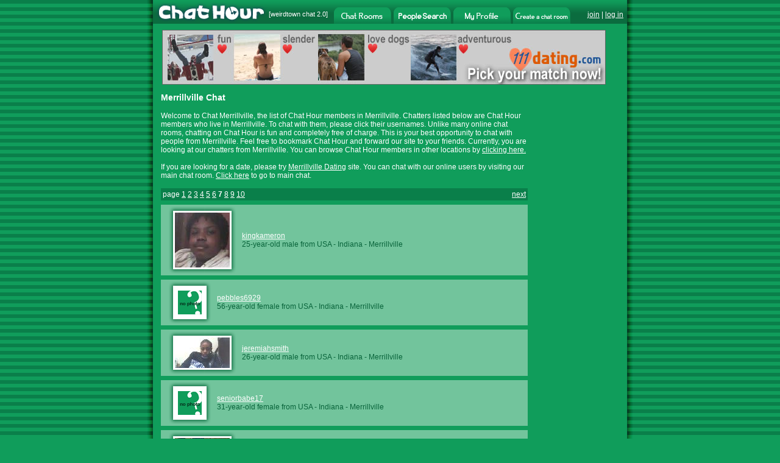

--- FILE ---
content_type: text/html
request_url: http://flash.chathour.com/members/room/USA/Indiana/Merrillville/chat?page=7
body_size: 71624
content:




<!DOCTYPE HTML PUBLIC "-//W3C//DTD HTML 4.01 Transitional//EN" "http://www.w3.org/TR/html4/loose.dtd">
<html>
<head>

<title>Merrillville Chat Page 7</title>
<meta http-equiv="Content-Type" content="text/html; charset=iso-8859-1">




<link rel="image_src" href="http://flash.chathour.com/images/chathour_logo.gif" />



<script type="text/javascript" src="/common/prototype.js"></script>
<script type="text/javascript" src="/common/mobile_alert20220508.js"></script>
<style type="text/css">
<!--
body {
	margin-left: 0px;
	margin-top: 0px;
	margin-right: 0px;
	margin-bottom: 0px;
	background-color: #109D5B;
	background-image: url(http://flash.chathour.com/images/bg.gif);
	-webkit-text-size-adjust: 100%;
}
html {
     overflow: -moz-scrollbars-vertical;
}
.whitehead {
	font-family: Arial, Helvetica, sans-serif;
	font-size: 14px;
	font-weight: bold;
	color: #FFFFFF;
}
.whitehuge {
	font-family: Arial, Helvetica, sans-serif;
	font-size: 30px;
	font-weight: bold;
	color: #FFFFFF;
}
.whiteplain {
	font-family: Arial, Helvetica, sans-serif;
	font-size: 12px;
	font-weight: normal;
    color: #FFFFFF;
}
.ltgreenplain {
	font-family: Arial, Helvetica, sans-serif;
	font-size: 12px;
    color: #70C4A0;
}
.dkgreenplain {
	font-family: Arial, Helvetica, sans-serif;
	font-size: 12px;
    color: #08633A;
}
.greenplain {
	font-family: Arial, Helvetica, sans-serif;
	font-size: 12px;
	font-weight: normal;
    color: #0B6C3F;
}
a.dkgreenlink:link, a.dkgreenlink:visited, a.dkgreenlink:active {
	font-family: Arial, Helvetica, sans-serif;
	font-size: 12px;
	font-weight: normal;
	color: #08633A; 
	text-decoration:none;
}
a.dkgreenlink:hover { 
	font-family: Arial, Helvetica, sans-serif;
	font-size: 12px;
	font-weight: normal;
	color: #08633A; 
	text-decoration: underline;
}
a:link {
	color: #FFFFFF;
}
a:visited {
	color: #FFFFFF;
}
a:hover {
	color: #FFFFFF;
}
a:active {
	color: #FFFFFF;
}





-->
</style>
</head>
<body onLoad="alertMobile()">





<div id="mobile_alert" style="display: none">
<table width="100%" border="0" cellspacing="0" cellpadding="0">
    <tr><td bgcolor="#183962" class="whitehuge" align="center"><br />
 <a href="http://m.chathour.com">Click Here for Mobile Version</a><br /><br />
</td>
    </tr>
</table>
</div>
<table width="798" border="0" align="center" cellpadding="0" cellspacing="0">
  <tr>
    <td width="10" rowspan="6" background="http://flash.chathour.com/images/left_shadow.gif"><img src="http://flash.chathour.com/images/pix.gif" width="10" height="1"></td>
    <td>
    
		<table width="100%" border="0" cellspacing="0" cellpadding="0" background="http://flash.chathour.com/images/header_bg.gif">
		  <tr>
			<td width="190"><a href="/"><img src="http://flash.chathour.com/images/chathour_logo.gif" alt="Chat Hour" border="0"></a></td>
    <td width="107" align="left" valign="top" class="whiteplain">
            <table width="100%" border="0" cellpadding="0" cellspacing="0">
              <tr>
                <td><img src="http://flash.chathour.com/images/pix.gif" width="1" height="17"></td>
              </tr>
              <tr>
                <td style="font-size: 11px;">[<a href="http://www.weirdtown.com/chatroom" style="text-decoration:none; font-size: 11px;">weirdtown chat</a> 2.0]</td>
              </tr>
            </table>
            </td>
            <td width="94" valign="bottom" ><a href="/"><img src="http://flash.chathour.com/images/chat_rooms_dk.gif" alt="Chat Rooms" border="0"></a></td>
            <td width="4"><img src="http://flash.chathour.com/images/header_bg.gif" width="4" height="39"></td>
            <td width="94" valign="bottom" ><a href="/search/main"><img src="http://flash.chathour.com/images/search_people_dk.gif" alt="Chat Member Search" border="0"></a></td>
            <td width="4"><img src="http://flash.chathour.com/images/header_bg.gif" width="4" height="39"></td>
            <td width="94" valign="bottom" ><a href="/profile/view"><img src="http://flash.chathour.com/images/my_profile_dk.gif" alt="My Profile" border="0"></a></td>
            <td width="4"><img src="http://flash.chathour.com/images/header_bg.gif" width="4" height="39"></td>
            <td width="94" valign="bottom" ><a href="/userroom/create_my_own_chat_room"><img src="http://flash.chathour.com/images/create_a_chat_room_dk.gif" alt="Create a chat room" border="0"></a></td>
			<td valign="top" class="whiteplain">
            <table width="100%" border="0" cellpadding="0" cellspacing="0">
              <tr>
                <td><img src="http://flash.chathour.com/images/pix.gif" width="1" height="17"></td>
              </tr>
              <tr>
                <td align="right">
                
                
                <a href="/account/register">join</a> | <a href="/account/log_in?url=%2Ffriend%2Finvite_methods">log in</a>
                &nbsp;</td>
              </tr>
            </table>
            </td>
		  </tr>
		</table>
	</td>
    <td width="10" rowspan="6" background="http://flash.chathour.com/images/right_shadow.gif"><img src="http://flash.chathour.com/images/pix.gif" width="10" height="1"></td>
  </tr>







  <tr>
    <td bgcolor="#109D5B">

<table width="758" border="0" cellspacing="10" cellpadding="0">
<tr><td colspan="2" align="center">
   
    
                
    
      <a href="http://www.111dating.com" target="_blank"><img src="http://flash.chathour.com/images/ad_111dating_pics728x90.jpg" alt="111 Dating" border="0"></a>    
    
</td>
</tr>
</tr>
  <tr><td valign="top" align="left" width="608">
  <table width="608" border="0" cellspacing="0" cellpadding="3">
    <tr>
    	<td align="left" class="whitehead">Merrillville Chat</td>
	</tr>
	<tr>
		<td><img src="http://flash.chathour.com/images/pix.gif" width="1" height="3"></td>
	</tr>
	<tr>
	<td class="whiteplain">

Welcome to Chat Merrillville, the list of Chat Hour members in Merrillville. Chatters listed below are Chat Hour members who live in Merrillville. To chat with them, please click their usernames. Unlike many online chat rooms, chatting on Chat Hour is fun and completely free of charge. This is your best opportunity to chat with people from Merrillville. Feel free to bookmark Chat Hour and forward our site to your friends. Currently, you are looking at our chatters from Merrillville. You can browse Chat Hour members in other locations by <a href="/members/browse">clicking here.</a><br/><br/>








If you are looking for a date, please try <a href="http://www.111dating.com/dating/USA/Indiana/Merrillville/site" target="_blank">
Merrillville
Dating</a> site.

You can chat with our online users by visiting our main chat room. <a href="/">Click here</a> to go to main chat.<br/>
<br/>
<table width="100%" border="0" cellspacing="0" cellpadding="3">
    
    <tr>
		<td bgcolor="#0A7F4A" class="whiteplain">
        <table width="100%" border="0" cellpadding="0" cellspacing="0"><tr><td>
        page 
        
        
        	
            <a href="/members/room/USA/Indiana/Merrillville/chat">1</a>
        
        
        
        
        	<a href="/members/room/USA/Indiana/Merrillville/chat?page=2">2</a>
            
        
        
        
        
        	<a href="/members/room/USA/Indiana/Merrillville/chat?page=3">3</a>
            
        
        
        
        
        	<a href="/members/room/USA/Indiana/Merrillville/chat?page=4">4</a>
            
        
        
        
        
        	<a href="/members/room/USA/Indiana/Merrillville/chat?page=5">5</a>
            
        
        
        
        
        	<a href="/members/room/USA/Indiana/Merrillville/chat?page=6">6</a>
            
        
        
        
        <strong>7</strong>
        
        
        
        
        	<a href="/members/room/USA/Indiana/Merrillville/chat?page=8">8</a>
            
        
        
        
        
        	<a href="/members/room/USA/Indiana/Merrillville/chat?page=9">9</a>
            
        
        
        
        
        	<a href="/members/room/USA/Indiana/Merrillville/chat?page=10">10</a>
            
        
        </td><td align="right">
        <a href="/members/room/USA/Indiana/Merrillville/chat?page=8">next</a></td>
        </tr></table>        </td>
	</tr>
    <tr>
		<td><img src="http://flash.chathour.com/images/pix.gif" width="1" height="1"></td>
	 </tr>
    
    
    
	<tr>

    <td bgcolor="#72C49C" class="dkgreenplain">
    <table width="100%" border="0" cellspacing="0" cellpadding="0">
    <tr><td width="10">&nbsp;</td>
    <td width="69">
                  <table width="69"  border="0" cellspacing="0" cellpadding="0">
                  <tr>
                    <td><img src="http://flash.chathour.com/images/profile/mini_photo_tl.gif" width="10" height="10"></td>
                    <td background="http://flash.chathour.com/images/profile/mini_photo_tm.gif"><img src="http://flash.chathour.com/images/profile/mini_photo_tm.gif" width="49" height="10"></td>
                    <td><img src="http://flash.chathour.com/images/profile/mini_photo_tr.gif" width="10" height="10"></td>
                  </tr>
                  <tr>
                    <td background="http://flash.chathour.com/images/profile/mini_photo_ml.gif"><img src="http://flash.chathour.com/images/profile/mini_photo_ml.gif" width="10" height="49"></td>
                    <td align="center" valign="middle" bgcolor="#FFFFFF">
                    
                    <a href="/photo/view?username=kingkameron"><img id="kingkameron" src="/photos/thumb/4310230_2_26e45e4102.jpg" border="0"></a>                    
                                        
                    </td>
                    <td background="http://flash.chathour.com/images/profile/mini_photo_mr.gif"><img src="http://flash.chathour.com/images/profile/mini_photo_mr.gif" width="10" height="49"></td>
                  </tr>
                  <tr>
                    <td><img src="http://flash.chathour.com/images/profile/mini_photo_bl.gif" width="10" height="10"></td>
                    <td background="http://flash.chathour.com/images/profile/mini_photo_bm.gif"><img src="http://flash.chathour.com/images/profile/mini_photo_bm.gif" width="49" height="10"></td>
                    <td><img src="http://flash.chathour.com/images/profile/mini_photo_br.gif" width="10" height="10"></td>
                  </tr>
                  </table>      </td>
      <td width="10">&nbsp;</td>
      <td>
         <a href="/kingkameron">kingkameron</a><br />
         25-year-old 
         
         male
         from

         
         
           
                  
         <a href="/members/room/USA/chat" class="dkgreenlink">USA</a>
          - 
         <a href="/members/room/USA/Indiana/chat" class="dkgreenlink">Indiana</a>
         
          - 
         <a href="/members/room/USA/Indiana/Merrillville/chat" class="dkgreenlink">Merrillville</a>
         
         
         
         </td>
      </tr>
      </table>      </tr>
      <tr>
		<td><img src="http://flash.chathour.com/images/pix.gif" width="1" height="1"></td>
	  </tr>
      
	<tr>

    <td bgcolor="#72C49C" class="dkgreenplain">
    <table width="100%" border="0" cellspacing="0" cellpadding="0">
    <tr><td width="10">&nbsp;</td>
    <td width="69">
                  <table width="69"  border="0" cellspacing="0" cellpadding="0">
                  <tr>
                    <td><img src="http://flash.chathour.com/images/profile/mini_photo_tl.gif" width="10" height="10"></td>
                    <td background="http://flash.chathour.com/images/profile/mini_photo_tm.gif"><img src="http://flash.chathour.com/images/profile/mini_photo_tm.gif" width="49" height="10"></td>
                    <td><img src="http://flash.chathour.com/images/profile/mini_photo_tr.gif" width="10" height="10"></td>
                  </tr>
                  <tr>
                    <td background="http://flash.chathour.com/images/profile/mini_photo_ml.gif"><img src="http://flash.chathour.com/images/profile/mini_photo_ml.gif" width="10" height="49"></td>
                    <td align="center" valign="middle" bgcolor="#FFFFFF">
                    
                    <a href="/photo/view?username=pebbles6929"><img id="pebbles6929" src="/images/profile/no_photo_sm.gif" border="0"></a>                    
                                        
                    </td>
                    <td background="http://flash.chathour.com/images/profile/mini_photo_mr.gif"><img src="http://flash.chathour.com/images/profile/mini_photo_mr.gif" width="10" height="49"></td>
                  </tr>
                  <tr>
                    <td><img src="http://flash.chathour.com/images/profile/mini_photo_bl.gif" width="10" height="10"></td>
                    <td background="http://flash.chathour.com/images/profile/mini_photo_bm.gif"><img src="http://flash.chathour.com/images/profile/mini_photo_bm.gif" width="49" height="10"></td>
                    <td><img src="http://flash.chathour.com/images/profile/mini_photo_br.gif" width="10" height="10"></td>
                  </tr>
                  </table>      </td>
      <td width="10">&nbsp;</td>
      <td>
         <a href="/pebbles6929">pebbles6929</a><br />
         56-year-old 
         
         female
         from

         
         
           
                  
         <a href="/members/room/USA/chat" class="dkgreenlink">USA</a>
          - 
         <a href="/members/room/USA/Indiana/chat" class="dkgreenlink">Indiana</a>
         
          - 
         <a href="/members/room/USA/Indiana/Merrillville/chat" class="dkgreenlink">Merrillville</a>
         
         
         
         </td>
      </tr>
      </table>      </tr>
      <tr>
		<td><img src="http://flash.chathour.com/images/pix.gif" width="1" height="1"></td>
	  </tr>
      
	<tr>

    <td bgcolor="#72C49C" class="dkgreenplain">
    <table width="100%" border="0" cellspacing="0" cellpadding="0">
    <tr><td width="10">&nbsp;</td>
    <td width="69">
                  <table width="69"  border="0" cellspacing="0" cellpadding="0">
                  <tr>
                    <td><img src="http://flash.chathour.com/images/profile/mini_photo_tl.gif" width="10" height="10"></td>
                    <td background="http://flash.chathour.com/images/profile/mini_photo_tm.gif"><img src="http://flash.chathour.com/images/profile/mini_photo_tm.gif" width="49" height="10"></td>
                    <td><img src="http://flash.chathour.com/images/profile/mini_photo_tr.gif" width="10" height="10"></td>
                  </tr>
                  <tr>
                    <td background="http://flash.chathour.com/images/profile/mini_photo_ml.gif"><img src="http://flash.chathour.com/images/profile/mini_photo_ml.gif" width="10" height="49"></td>
                    <td align="center" valign="middle" bgcolor="#FFFFFF">
                    
                    <a href="/photo/view?username=jeremiahsmith"><img id="jeremiahsmith" src="/photos/thumb/4297516_1_98901eabf3.jpg" border="0"></a>                    
                                        
                    </td>
                    <td background="http://flash.chathour.com/images/profile/mini_photo_mr.gif"><img src="http://flash.chathour.com/images/profile/mini_photo_mr.gif" width="10" height="49"></td>
                  </tr>
                  <tr>
                    <td><img src="http://flash.chathour.com/images/profile/mini_photo_bl.gif" width="10" height="10"></td>
                    <td background="http://flash.chathour.com/images/profile/mini_photo_bm.gif"><img src="http://flash.chathour.com/images/profile/mini_photo_bm.gif" width="49" height="10"></td>
                    <td><img src="http://flash.chathour.com/images/profile/mini_photo_br.gif" width="10" height="10"></td>
                  </tr>
                  </table>      </td>
      <td width="10">&nbsp;</td>
      <td>
         <a href="/jeremiahsmith">jeremiahsmith</a><br />
         26-year-old 
         
         male
         from

         
         
           
                  
         <a href="/members/room/USA/chat" class="dkgreenlink">USA</a>
          - 
         <a href="/members/room/USA/Indiana/chat" class="dkgreenlink">Indiana</a>
         
          - 
         <a href="/members/room/USA/Indiana/Merrillville/chat" class="dkgreenlink">Merrillville</a>
         
         
         
         </td>
      </tr>
      </table>      </tr>
      <tr>
		<td><img src="http://flash.chathour.com/images/pix.gif" width="1" height="1"></td>
	  </tr>
      
	<tr>

    <td bgcolor="#72C49C" class="dkgreenplain">
    <table width="100%" border="0" cellspacing="0" cellpadding="0">
    <tr><td width="10">&nbsp;</td>
    <td width="69">
                  <table width="69"  border="0" cellspacing="0" cellpadding="0">
                  <tr>
                    <td><img src="http://flash.chathour.com/images/profile/mini_photo_tl.gif" width="10" height="10"></td>
                    <td background="http://flash.chathour.com/images/profile/mini_photo_tm.gif"><img src="http://flash.chathour.com/images/profile/mini_photo_tm.gif" width="49" height="10"></td>
                    <td><img src="http://flash.chathour.com/images/profile/mini_photo_tr.gif" width="10" height="10"></td>
                  </tr>
                  <tr>
                    <td background="http://flash.chathour.com/images/profile/mini_photo_ml.gif"><img src="http://flash.chathour.com/images/profile/mini_photo_ml.gif" width="10" height="49"></td>
                    <td align="center" valign="middle" bgcolor="#FFFFFF">
                    
                    <a href="/photo/view?username=seniorbabe17"><img id="seniorbabe17" src="/images/profile/no_photo_sm.gif" border="0"></a>                    
                                        
                    </td>
                    <td background="http://flash.chathour.com/images/profile/mini_photo_mr.gif"><img src="http://flash.chathour.com/images/profile/mini_photo_mr.gif" width="10" height="49"></td>
                  </tr>
                  <tr>
                    <td><img src="http://flash.chathour.com/images/profile/mini_photo_bl.gif" width="10" height="10"></td>
                    <td background="http://flash.chathour.com/images/profile/mini_photo_bm.gif"><img src="http://flash.chathour.com/images/profile/mini_photo_bm.gif" width="49" height="10"></td>
                    <td><img src="http://flash.chathour.com/images/profile/mini_photo_br.gif" width="10" height="10"></td>
                  </tr>
                  </table>      </td>
      <td width="10">&nbsp;</td>
      <td>
         <a href="/seniorbabe17">seniorbabe17</a><br />
         31-year-old 
         
         female
         from

         
         
           
                  
         <a href="/members/room/USA/chat" class="dkgreenlink">USA</a>
          - 
         <a href="/members/room/USA/Indiana/chat" class="dkgreenlink">Indiana</a>
         
          - 
         <a href="/members/room/USA/Indiana/Merrillville/chat" class="dkgreenlink">Merrillville</a>
         
         
         
         </td>
      </tr>
      </table>      </tr>
      <tr>
		<td><img src="http://flash.chathour.com/images/pix.gif" width="1" height="1"></td>
	  </tr>
      
	<tr>

    <td bgcolor="#72C49C" class="dkgreenplain">
    <table width="100%" border="0" cellspacing="0" cellpadding="0">
    <tr><td width="10">&nbsp;</td>
    <td width="69">
                  <table width="69"  border="0" cellspacing="0" cellpadding="0">
                  <tr>
                    <td><img src="http://flash.chathour.com/images/profile/mini_photo_tl.gif" width="10" height="10"></td>
                    <td background="http://flash.chathour.com/images/profile/mini_photo_tm.gif"><img src="http://flash.chathour.com/images/profile/mini_photo_tm.gif" width="49" height="10"></td>
                    <td><img src="http://flash.chathour.com/images/profile/mini_photo_tr.gif" width="10" height="10"></td>
                  </tr>
                  <tr>
                    <td background="http://flash.chathour.com/images/profile/mini_photo_ml.gif"><img src="http://flash.chathour.com/images/profile/mini_photo_ml.gif" width="10" height="49"></td>
                    <td align="center" valign="middle" bgcolor="#FFFFFF">
                    
                    <a href="/photo/view?username=rmlsr"><img id="rmlsr" src="/photos/thumb/4260586_1_55b39edfc1.jpg" border="0"></a>                    
                                        
                    </td>
                    <td background="http://flash.chathour.com/images/profile/mini_photo_mr.gif"><img src="http://flash.chathour.com/images/profile/mini_photo_mr.gif" width="10" height="49"></td>
                  </tr>
                  <tr>
                    <td><img src="http://flash.chathour.com/images/profile/mini_photo_bl.gif" width="10" height="10"></td>
                    <td background="http://flash.chathour.com/images/profile/mini_photo_bm.gif"><img src="http://flash.chathour.com/images/profile/mini_photo_bm.gif" width="49" height="10"></td>
                    <td><img src="http://flash.chathour.com/images/profile/mini_photo_br.gif" width="10" height="10"></td>
                  </tr>
                  </table>      </td>
      <td width="10">&nbsp;</td>
      <td>
         <a href="/rmlsr">rmlsr</a><br />
         60-year-old 
         
         male
         from

         
         
           
                  
         <a href="/members/room/USA/chat" class="dkgreenlink">USA</a>
          - 
         <a href="/members/room/USA/Indiana/chat" class="dkgreenlink">Indiana</a>
         
          - 
         <a href="/members/room/USA/Indiana/Merrillville/chat" class="dkgreenlink">Merrillville</a>
         
         
         
         </td>
      </tr>
      </table>      </tr>
      <tr>
		<td><img src="http://flash.chathour.com/images/pix.gif" width="1" height="1"></td>
	  </tr>
      
	<tr>

    <td bgcolor="#72C49C" class="dkgreenplain">
    <table width="100%" border="0" cellspacing="0" cellpadding="0">
    <tr><td width="10">&nbsp;</td>
    <td width="69">
                  <table width="69"  border="0" cellspacing="0" cellpadding="0">
                  <tr>
                    <td><img src="http://flash.chathour.com/images/profile/mini_photo_tl.gif" width="10" height="10"></td>
                    <td background="http://flash.chathour.com/images/profile/mini_photo_tm.gif"><img src="http://flash.chathour.com/images/profile/mini_photo_tm.gif" width="49" height="10"></td>
                    <td><img src="http://flash.chathour.com/images/profile/mini_photo_tr.gif" width="10" height="10"></td>
                  </tr>
                  <tr>
                    <td background="http://flash.chathour.com/images/profile/mini_photo_ml.gif"><img src="http://flash.chathour.com/images/profile/mini_photo_ml.gif" width="10" height="49"></td>
                    <td align="center" valign="middle" bgcolor="#FFFFFF">
                    
                    <a href="/photo/view?username=Shaynasti"><img id="Shaynasti" src="/images/profile/no_photo_sm.gif" border="0"></a>                    
                                        
                    </td>
                    <td background="http://flash.chathour.com/images/profile/mini_photo_mr.gif"><img src="http://flash.chathour.com/images/profile/mini_photo_mr.gif" width="10" height="49"></td>
                  </tr>
                  <tr>
                    <td><img src="http://flash.chathour.com/images/profile/mini_photo_bl.gif" width="10" height="10"></td>
                    <td background="http://flash.chathour.com/images/profile/mini_photo_bm.gif"><img src="http://flash.chathour.com/images/profile/mini_photo_bm.gif" width="49" height="10"></td>
                    <td><img src="http://flash.chathour.com/images/profile/mini_photo_br.gif" width="10" height="10"></td>
                  </tr>
                  </table>      </td>
      <td width="10">&nbsp;</td>
      <td>
         <a href="/Shaynasti">Shaynasti</a><br />
         36-year-old 
         
         female
         from

         
         
           
                  
         <a href="/members/room/USA/chat" class="dkgreenlink">USA</a>
          - 
         <a href="/members/room/USA/Indiana/chat" class="dkgreenlink">Indiana</a>
         
          - 
         <a href="/members/room/USA/Indiana/Merrillville/chat" class="dkgreenlink">Merrillville</a>
         
         
         
         </td>
      </tr>
      </table>      </tr>
      <tr>
		<td><img src="http://flash.chathour.com/images/pix.gif" width="1" height="1"></td>
	  </tr>
      
	<tr>

    <td bgcolor="#72C49C" class="dkgreenplain">
    <table width="100%" border="0" cellspacing="0" cellpadding="0">
    <tr><td width="10">&nbsp;</td>
    <td width="69">
                  <table width="69"  border="0" cellspacing="0" cellpadding="0">
                  <tr>
                    <td><img src="http://flash.chathour.com/images/profile/mini_photo_tl.gif" width="10" height="10"></td>
                    <td background="http://flash.chathour.com/images/profile/mini_photo_tm.gif"><img src="http://flash.chathour.com/images/profile/mini_photo_tm.gif" width="49" height="10"></td>
                    <td><img src="http://flash.chathour.com/images/profile/mini_photo_tr.gif" width="10" height="10"></td>
                  </tr>
                  <tr>
                    <td background="http://flash.chathour.com/images/profile/mini_photo_ml.gif"><img src="http://flash.chathour.com/images/profile/mini_photo_ml.gif" width="10" height="49"></td>
                    <td align="center" valign="middle" bgcolor="#FFFFFF">
                    
                    <a href="/photo/view?username=Contractor275"><img id="Contractor275" src="/photos/thumb/4211785_5_32028d2d5f.jpg" border="0"></a>                    
                                        
                    </td>
                    <td background="http://flash.chathour.com/images/profile/mini_photo_mr.gif"><img src="http://flash.chathour.com/images/profile/mini_photo_mr.gif" width="10" height="49"></td>
                  </tr>
                  <tr>
                    <td><img src="http://flash.chathour.com/images/profile/mini_photo_bl.gif" width="10" height="10"></td>
                    <td background="http://flash.chathour.com/images/profile/mini_photo_bm.gif"><img src="http://flash.chathour.com/images/profile/mini_photo_bm.gif" width="49" height="10"></td>
                    <td><img src="http://flash.chathour.com/images/profile/mini_photo_br.gif" width="10" height="10"></td>
                  </tr>
                  </table>      </td>
      <td width="10">&nbsp;</td>
      <td>
         <a href="/Contractor275">Contractor275</a><br />
         48-year-old 
         
         male
         from

         
         
           
                  
         <a href="/members/room/USA/chat" class="dkgreenlink">USA</a>
          - 
         <a href="/members/room/USA/Indiana/chat" class="dkgreenlink">Indiana</a>
         
          - 
         <a href="/members/room/USA/Indiana/Merrillville/chat" class="dkgreenlink">Merrillville</a>
         
         
         
         </td>
      </tr>
      </table>      </tr>
      <tr>
		<td><img src="http://flash.chathour.com/images/pix.gif" width="1" height="1"></td>
	  </tr>
      
	<tr>

    <td bgcolor="#72C49C" class="dkgreenplain">
    <table width="100%" border="0" cellspacing="0" cellpadding="0">
    <tr><td width="10">&nbsp;</td>
    <td width="69">
                  <table width="69"  border="0" cellspacing="0" cellpadding="0">
                  <tr>
                    <td><img src="http://flash.chathour.com/images/profile/mini_photo_tl.gif" width="10" height="10"></td>
                    <td background="http://flash.chathour.com/images/profile/mini_photo_tm.gif"><img src="http://flash.chathour.com/images/profile/mini_photo_tm.gif" width="49" height="10"></td>
                    <td><img src="http://flash.chathour.com/images/profile/mini_photo_tr.gif" width="10" height="10"></td>
                  </tr>
                  <tr>
                    <td background="http://flash.chathour.com/images/profile/mini_photo_ml.gif"><img src="http://flash.chathour.com/images/profile/mini_photo_ml.gif" width="10" height="49"></td>
                    <td align="center" valign="middle" bgcolor="#FFFFFF">
                    
                    <a href="/photo/view?username=nickandoah"><img id="nickandoah" src="/images/profile/no_photo_sm.gif" border="0"></a>                    
                                        
                    </td>
                    <td background="http://flash.chathour.com/images/profile/mini_photo_mr.gif"><img src="http://flash.chathour.com/images/profile/mini_photo_mr.gif" width="10" height="49"></td>
                  </tr>
                  <tr>
                    <td><img src="http://flash.chathour.com/images/profile/mini_photo_bl.gif" width="10" height="10"></td>
                    <td background="http://flash.chathour.com/images/profile/mini_photo_bm.gif"><img src="http://flash.chathour.com/images/profile/mini_photo_bm.gif" width="49" height="10"></td>
                    <td><img src="http://flash.chathour.com/images/profile/mini_photo_br.gif" width="10" height="10"></td>
                  </tr>
                  </table>      </td>
      <td width="10">&nbsp;</td>
      <td>
         <a href="/nickandoah">nickandoah</a><br />
         44-year-old 
         
         female
         from

         
         
           
                  
         <a href="/members/room/USA/chat" class="dkgreenlink">USA</a>
          - 
         <a href="/members/room/USA/Indiana/chat" class="dkgreenlink">Indiana</a>
         
          - 
         <a href="/members/room/USA/Indiana/Merrillville/chat" class="dkgreenlink">Merrillville</a>
         
         
         
         </td>
      </tr>
      </table>      </tr>
      <tr>
		<td><img src="http://flash.chathour.com/images/pix.gif" width="1" height="1"></td>
	  </tr>
      
	<tr>

    <td bgcolor="#72C49C" class="dkgreenplain">
    <table width="100%" border="0" cellspacing="0" cellpadding="0">
    <tr><td width="10">&nbsp;</td>
    <td width="69">
                  <table width="69"  border="0" cellspacing="0" cellpadding="0">
                  <tr>
                    <td><img src="http://flash.chathour.com/images/profile/mini_photo_tl.gif" width="10" height="10"></td>
                    <td background="http://flash.chathour.com/images/profile/mini_photo_tm.gif"><img src="http://flash.chathour.com/images/profile/mini_photo_tm.gif" width="49" height="10"></td>
                    <td><img src="http://flash.chathour.com/images/profile/mini_photo_tr.gif" width="10" height="10"></td>
                  </tr>
                  <tr>
                    <td background="http://flash.chathour.com/images/profile/mini_photo_ml.gif"><img src="http://flash.chathour.com/images/profile/mini_photo_ml.gif" width="10" height="49"></td>
                    <td align="center" valign="middle" bgcolor="#FFFFFF">
                    
                    <a href="/photo/view?username=ryanframe44"><img id="ryanframe44" src="/photos/thumb/4180997_1_97a6103498.jpg" border="0"></a>                    
                                        
                    </td>
                    <td background="http://flash.chathour.com/images/profile/mini_photo_mr.gif"><img src="http://flash.chathour.com/images/profile/mini_photo_mr.gif" width="10" height="49"></td>
                  </tr>
                  <tr>
                    <td><img src="http://flash.chathour.com/images/profile/mini_photo_bl.gif" width="10" height="10"></td>
                    <td background="http://flash.chathour.com/images/profile/mini_photo_bm.gif"><img src="http://flash.chathour.com/images/profile/mini_photo_bm.gif" width="49" height="10"></td>
                    <td><img src="http://flash.chathour.com/images/profile/mini_photo_br.gif" width="10" height="10"></td>
                  </tr>
                  </table>      </td>
      <td width="10">&nbsp;</td>
      <td>
         <a href="/ryanframe44">ryanframe44</a><br />
         34-year-old 
         
         male
         from

         
         
           
                  
         <a href="/members/room/USA/chat" class="dkgreenlink">USA</a>
          - 
         <a href="/members/room/USA/Indiana/chat" class="dkgreenlink">Indiana</a>
         
          - 
         <a href="/members/room/USA/Indiana/Merrillville/chat" class="dkgreenlink">Merrillville</a>
         
         
         
         </td>
      </tr>
      </table>      </tr>
      <tr>
		<td><img src="http://flash.chathour.com/images/pix.gif" width="1" height="1"></td>
	  </tr>
      
	<tr>

    <td bgcolor="#72C49C" class="dkgreenplain">
    <table width="100%" border="0" cellspacing="0" cellpadding="0">
    <tr><td width="10">&nbsp;</td>
    <td width="69">
                  <table width="69"  border="0" cellspacing="0" cellpadding="0">
                  <tr>
                    <td><img src="http://flash.chathour.com/images/profile/mini_photo_tl.gif" width="10" height="10"></td>
                    <td background="http://flash.chathour.com/images/profile/mini_photo_tm.gif"><img src="http://flash.chathour.com/images/profile/mini_photo_tm.gif" width="49" height="10"></td>
                    <td><img src="http://flash.chathour.com/images/profile/mini_photo_tr.gif" width="10" height="10"></td>
                  </tr>
                  <tr>
                    <td background="http://flash.chathour.com/images/profile/mini_photo_ml.gif"><img src="http://flash.chathour.com/images/profile/mini_photo_ml.gif" width="10" height="49"></td>
                    <td align="center" valign="middle" bgcolor="#FFFFFF">
                    
                    <a href="/photo/view?username=Bec1989"><img id="Bec1989" src="/images/profile/no_photo_sm.gif" border="0"></a>                    
                                        
                    </td>
                    <td background="http://flash.chathour.com/images/profile/mini_photo_mr.gif"><img src="http://flash.chathour.com/images/profile/mini_photo_mr.gif" width="10" height="49"></td>
                  </tr>
                  <tr>
                    <td><img src="http://flash.chathour.com/images/profile/mini_photo_bl.gif" width="10" height="10"></td>
                    <td background="http://flash.chathour.com/images/profile/mini_photo_bm.gif"><img src="http://flash.chathour.com/images/profile/mini_photo_bm.gif" width="49" height="10"></td>
                    <td><img src="http://flash.chathour.com/images/profile/mini_photo_br.gif" width="10" height="10"></td>
                  </tr>
                  </table>      </td>
      <td width="10">&nbsp;</td>
      <td>
         <a href="/Bec1989">Bec1989</a><br />
         36-year-old 
         
         female
         from

         
         
           
                  
         <a href="/members/room/USA/chat" class="dkgreenlink">USA</a>
          - 
         <a href="/members/room/USA/Indiana/chat" class="dkgreenlink">Indiana</a>
         
          - 
         <a href="/members/room/USA/Indiana/Merrillville/chat" class="dkgreenlink">Merrillville</a>
         
         
         
         </td>
      </tr>
      </table>      </tr>
      <tr>
		<td><img src="http://flash.chathour.com/images/pix.gif" width="1" height="1"></td>
	  </tr>
      
	<tr>

    <td bgcolor="#72C49C" class="dkgreenplain">
    <table width="100%" border="0" cellspacing="0" cellpadding="0">
    <tr><td width="10">&nbsp;</td>
    <td width="69">
                  <table width="69"  border="0" cellspacing="0" cellpadding="0">
                  <tr>
                    <td><img src="http://flash.chathour.com/images/profile/mini_photo_tl.gif" width="10" height="10"></td>
                    <td background="http://flash.chathour.com/images/profile/mini_photo_tm.gif"><img src="http://flash.chathour.com/images/profile/mini_photo_tm.gif" width="49" height="10"></td>
                    <td><img src="http://flash.chathour.com/images/profile/mini_photo_tr.gif" width="10" height="10"></td>
                  </tr>
                  <tr>
                    <td background="http://flash.chathour.com/images/profile/mini_photo_ml.gif"><img src="http://flash.chathour.com/images/profile/mini_photo_ml.gif" width="10" height="49"></td>
                    <td align="center" valign="middle" bgcolor="#FFFFFF">
                    
                    <a href="/photo/view?username=XxFromxAtlantisxX"><img id="XxFromxAtlantisxX" src="/photos/thumb/4116650_3_d576144ba1.jpg" border="0"></a>                    
                                        
                    </td>
                    <td background="http://flash.chathour.com/images/profile/mini_photo_mr.gif"><img src="http://flash.chathour.com/images/profile/mini_photo_mr.gif" width="10" height="49"></td>
                  </tr>
                  <tr>
                    <td><img src="http://flash.chathour.com/images/profile/mini_photo_bl.gif" width="10" height="10"></td>
                    <td background="http://flash.chathour.com/images/profile/mini_photo_bm.gif"><img src="http://flash.chathour.com/images/profile/mini_photo_bm.gif" width="49" height="10"></td>
                    <td><img src="http://flash.chathour.com/images/profile/mini_photo_br.gif" width="10" height="10"></td>
                  </tr>
                  </table>      </td>
      <td width="10">&nbsp;</td>
      <td>
         <a href="/XxFromxAtlantisxX">XxFromxAtlantisxX</a><br />
         30-year-old 
         
         male
         from

         
         
           
                  
         <a href="/members/room/USA/chat" class="dkgreenlink">USA</a>
          - 
         <a href="/members/room/USA/Indiana/chat" class="dkgreenlink">Indiana</a>
         
          - 
         <a href="/members/room/USA/Indiana/Merrillville/chat" class="dkgreenlink">Merrillville</a>
         
         
         
         </td>
      </tr>
      </table>      </tr>
      <tr>
		<td><img src="http://flash.chathour.com/images/pix.gif" width="1" height="1"></td>
	  </tr>
      
	<tr>

    <td bgcolor="#72C49C" class="dkgreenplain">
    <table width="100%" border="0" cellspacing="0" cellpadding="0">
    <tr><td width="10">&nbsp;</td>
    <td width="69">
                  <table width="69"  border="0" cellspacing="0" cellpadding="0">
                  <tr>
                    <td><img src="http://flash.chathour.com/images/profile/mini_photo_tl.gif" width="10" height="10"></td>
                    <td background="http://flash.chathour.com/images/profile/mini_photo_tm.gif"><img src="http://flash.chathour.com/images/profile/mini_photo_tm.gif" width="49" height="10"></td>
                    <td><img src="http://flash.chathour.com/images/profile/mini_photo_tr.gif" width="10" height="10"></td>
                  </tr>
                  <tr>
                    <td background="http://flash.chathour.com/images/profile/mini_photo_ml.gif"><img src="http://flash.chathour.com/images/profile/mini_photo_ml.gif" width="10" height="49"></td>
                    <td align="center" valign="middle" bgcolor="#FFFFFF">
                    
                    <a href="/photo/view?username=AlissaMarie"><img id="AlissaMarie" src="/images/profile/no_photo_sm.gif" border="0"></a>                    
                                        
                    </td>
                    <td background="http://flash.chathour.com/images/profile/mini_photo_mr.gif"><img src="http://flash.chathour.com/images/profile/mini_photo_mr.gif" width="10" height="49"></td>
                  </tr>
                  <tr>
                    <td><img src="http://flash.chathour.com/images/profile/mini_photo_bl.gif" width="10" height="10"></td>
                    <td background="http://flash.chathour.com/images/profile/mini_photo_bm.gif"><img src="http://flash.chathour.com/images/profile/mini_photo_bm.gif" width="49" height="10"></td>
                    <td><img src="http://flash.chathour.com/images/profile/mini_photo_br.gif" width="10" height="10"></td>
                  </tr>
                  </table>      </td>
      <td width="10">&nbsp;</td>
      <td>
         <a href="/AlissaMarie">AlissaMarie</a><br />
         35-year-old 
         
         female
         from

         
         
           
                  
         <a href="/members/room/USA/chat" class="dkgreenlink">USA</a>
          - 
         <a href="/members/room/USA/Indiana/chat" class="dkgreenlink">Indiana</a>
         
          - 
         <a href="/members/room/USA/Indiana/Merrillville/chat" class="dkgreenlink">Merrillville</a>
         
         
         
         </td>
      </tr>
      </table>      </tr>
      <tr>
		<td><img src="http://flash.chathour.com/images/pix.gif" width="1" height="1"></td>
	  </tr>
      
	<tr>

    <td bgcolor="#72C49C" class="dkgreenplain">
    <table width="100%" border="0" cellspacing="0" cellpadding="0">
    <tr><td width="10">&nbsp;</td>
    <td width="69">
                  <table width="69"  border="0" cellspacing="0" cellpadding="0">
                  <tr>
                    <td><img src="http://flash.chathour.com/images/profile/mini_photo_tl.gif" width="10" height="10"></td>
                    <td background="http://flash.chathour.com/images/profile/mini_photo_tm.gif"><img src="http://flash.chathour.com/images/profile/mini_photo_tm.gif" width="49" height="10"></td>
                    <td><img src="http://flash.chathour.com/images/profile/mini_photo_tr.gif" width="10" height="10"></td>
                  </tr>
                  <tr>
                    <td background="http://flash.chathour.com/images/profile/mini_photo_ml.gif"><img src="http://flash.chathour.com/images/profile/mini_photo_ml.gif" width="10" height="49"></td>
                    <td align="center" valign="middle" bgcolor="#FFFFFF">
                    
                    <a href="/photo/view?username=keentj95"><img id="keentj95" src="/photos/thumb/3968916_3_61938d636d.jpg" border="0"></a>                    
                                        
                    </td>
                    <td background="http://flash.chathour.com/images/profile/mini_photo_mr.gif"><img src="http://flash.chathour.com/images/profile/mini_photo_mr.gif" width="10" height="49"></td>
                  </tr>
                  <tr>
                    <td><img src="http://flash.chathour.com/images/profile/mini_photo_bl.gif" width="10" height="10"></td>
                    <td background="http://flash.chathour.com/images/profile/mini_photo_bm.gif"><img src="http://flash.chathour.com/images/profile/mini_photo_bm.gif" width="49" height="10"></td>
                    <td><img src="http://flash.chathour.com/images/profile/mini_photo_br.gif" width="10" height="10"></td>
                  </tr>
                  </table>      </td>
      <td width="10">&nbsp;</td>
      <td>
         <a href="/keentj95">keentj95</a><br />
         30-year-old 
         
         male
         from

         
         
           
                  
         <a href="/members/room/USA/chat" class="dkgreenlink">USA</a>
          - 
         <a href="/members/room/USA/Indiana/chat" class="dkgreenlink">Indiana</a>
         
          - 
         <a href="/members/room/USA/Indiana/Merrillville/chat" class="dkgreenlink">Merrillville</a>
         
         
         
         </td>
      </tr>
      </table>      </tr>
      <tr>
		<td><img src="http://flash.chathour.com/images/pix.gif" width="1" height="1"></td>
	  </tr>
      
	<tr>

    <td bgcolor="#72C49C" class="dkgreenplain">
    <table width="100%" border="0" cellspacing="0" cellpadding="0">
    <tr><td width="10">&nbsp;</td>
    <td width="69">
                  <table width="69"  border="0" cellspacing="0" cellpadding="0">
                  <tr>
                    <td><img src="http://flash.chathour.com/images/profile/mini_photo_tl.gif" width="10" height="10"></td>
                    <td background="http://flash.chathour.com/images/profile/mini_photo_tm.gif"><img src="http://flash.chathour.com/images/profile/mini_photo_tm.gif" width="49" height="10"></td>
                    <td><img src="http://flash.chathour.com/images/profile/mini_photo_tr.gif" width="10" height="10"></td>
                  </tr>
                  <tr>
                    <td background="http://flash.chathour.com/images/profile/mini_photo_ml.gif"><img src="http://flash.chathour.com/images/profile/mini_photo_ml.gif" width="10" height="49"></td>
                    <td align="center" valign="middle" bgcolor="#FFFFFF">
                    
                    <a href="/photo/view?username=cupcake01"><img id="cupcake01" src="/images/profile/no_photo_sm.gif" border="0"></a>                    
                                        
                    </td>
                    <td background="http://flash.chathour.com/images/profile/mini_photo_mr.gif"><img src="http://flash.chathour.com/images/profile/mini_photo_mr.gif" width="10" height="49"></td>
                  </tr>
                  <tr>
                    <td><img src="http://flash.chathour.com/images/profile/mini_photo_bl.gif" width="10" height="10"></td>
                    <td background="http://flash.chathour.com/images/profile/mini_photo_bm.gif"><img src="http://flash.chathour.com/images/profile/mini_photo_bm.gif" width="49" height="10"></td>
                    <td><img src="http://flash.chathour.com/images/profile/mini_photo_br.gif" width="10" height="10"></td>
                  </tr>
                  </table>      </td>
      <td width="10">&nbsp;</td>
      <td>
         <a href="/cupcake01">cupcake01</a><br />
         40-year-old 
         
         female
         from

         
         
           
                  
         <a href="/members/room/USA/chat" class="dkgreenlink">USA</a>
          - 
         <a href="/members/room/USA/Indiana/chat" class="dkgreenlink">Indiana</a>
         
          - 
         <a href="/members/room/USA/Indiana/Merrillville/chat" class="dkgreenlink">Merrillville</a>
         
         
         
         </td>
      </tr>
      </table>      </tr>
      <tr>
		<td><img src="http://flash.chathour.com/images/pix.gif" width="1" height="1"></td>
	  </tr>
      
	<tr>

    <td bgcolor="#72C49C" class="dkgreenplain">
    <table width="100%" border="0" cellspacing="0" cellpadding="0">
    <tr><td width="10">&nbsp;</td>
    <td width="69">
                  <table width="69"  border="0" cellspacing="0" cellpadding="0">
                  <tr>
                    <td><img src="http://flash.chathour.com/images/profile/mini_photo_tl.gif" width="10" height="10"></td>
                    <td background="http://flash.chathour.com/images/profile/mini_photo_tm.gif"><img src="http://flash.chathour.com/images/profile/mini_photo_tm.gif" width="49" height="10"></td>
                    <td><img src="http://flash.chathour.com/images/profile/mini_photo_tr.gif" width="10" height="10"></td>
                  </tr>
                  <tr>
                    <td background="http://flash.chathour.com/images/profile/mini_photo_ml.gif"><img src="http://flash.chathour.com/images/profile/mini_photo_ml.gif" width="10" height="49"></td>
                    <td align="center" valign="middle" bgcolor="#FFFFFF">
                    
                    <a href="/photo/view?username=puertorico2727"><img id="puertorico2727" src="/photos/thumb/3872209_1_f2f8104939.jpg" border="0"></a>                    
                                        
                    </td>
                    <td background="http://flash.chathour.com/images/profile/mini_photo_mr.gif"><img src="http://flash.chathour.com/images/profile/mini_photo_mr.gif" width="10" height="49"></td>
                  </tr>
                  <tr>
                    <td><img src="http://flash.chathour.com/images/profile/mini_photo_bl.gif" width="10" height="10"></td>
                    <td background="http://flash.chathour.com/images/profile/mini_photo_bm.gif"><img src="http://flash.chathour.com/images/profile/mini_photo_bm.gif" width="49" height="10"></td>
                    <td><img src="http://flash.chathour.com/images/profile/mini_photo_br.gif" width="10" height="10"></td>
                  </tr>
                  </table>      </td>
      <td width="10">&nbsp;</td>
      <td>
         <a href="/puertorico2727">puertorico2727</a><br />
         38-year-old 
         
         male
         from

         
         
           
                  
         <a href="/members/room/USA/chat" class="dkgreenlink">USA</a>
          - 
         <a href="/members/room/USA/Indiana/chat" class="dkgreenlink">Indiana</a>
         
          - 
         <a href="/members/room/USA/Indiana/Merrillville/chat" class="dkgreenlink">Merrillville</a>
         
         
         
         </td>
      </tr>
      </table>      </tr>
      <tr>
		<td><img src="http://flash.chathour.com/images/pix.gif" width="1" height="1"></td>
	  </tr>
      
	<tr>

    <td bgcolor="#72C49C" class="dkgreenplain">
    <table width="100%" border="0" cellspacing="0" cellpadding="0">
    <tr><td width="10">&nbsp;</td>
    <td width="69">
                  <table width="69"  border="0" cellspacing="0" cellpadding="0">
                  <tr>
                    <td><img src="http://flash.chathour.com/images/profile/mini_photo_tl.gif" width="10" height="10"></td>
                    <td background="http://flash.chathour.com/images/profile/mini_photo_tm.gif"><img src="http://flash.chathour.com/images/profile/mini_photo_tm.gif" width="49" height="10"></td>
                    <td><img src="http://flash.chathour.com/images/profile/mini_photo_tr.gif" width="10" height="10"></td>
                  </tr>
                  <tr>
                    <td background="http://flash.chathour.com/images/profile/mini_photo_ml.gif"><img src="http://flash.chathour.com/images/profile/mini_photo_ml.gif" width="10" height="49"></td>
                    <td align="center" valign="middle" bgcolor="#FFFFFF">
                    
                    <a href="/photo/view?username=picklelover01"><img id="picklelover01" src="/images/profile/no_photo_sm.gif" border="0"></a>                    
                                        
                    </td>
                    <td background="http://flash.chathour.com/images/profile/mini_photo_mr.gif"><img src="http://flash.chathour.com/images/profile/mini_photo_mr.gif" width="10" height="49"></td>
                  </tr>
                  <tr>
                    <td><img src="http://flash.chathour.com/images/profile/mini_photo_bl.gif" width="10" height="10"></td>
                    <td background="http://flash.chathour.com/images/profile/mini_photo_bm.gif"><img src="http://flash.chathour.com/images/profile/mini_photo_bm.gif" width="49" height="10"></td>
                    <td><img src="http://flash.chathour.com/images/profile/mini_photo_br.gif" width="10" height="10"></td>
                  </tr>
                  </table>      </td>
      <td width="10">&nbsp;</td>
      <td>
         <a href="/picklelover01">picklelover01</a><br />
         35-year-old 
         
         female
         from

         
         
           
                  
         <a href="/members/room/USA/chat" class="dkgreenlink">USA</a>
          - 
         <a href="/members/room/USA/Indiana/chat" class="dkgreenlink">Indiana</a>
         
          - 
         <a href="/members/room/USA/Indiana/Merrillville/chat" class="dkgreenlink">Merrillville</a>
         
         
         
         </td>
      </tr>
      </table>      </tr>
      <tr>
		<td><img src="http://flash.chathour.com/images/pix.gif" width="1" height="1"></td>
	  </tr>
      
	<tr>

    <td bgcolor="#72C49C" class="dkgreenplain">
    <table width="100%" border="0" cellspacing="0" cellpadding="0">
    <tr><td width="10">&nbsp;</td>
    <td width="69">
                  <table width="69"  border="0" cellspacing="0" cellpadding="0">
                  <tr>
                    <td><img src="http://flash.chathour.com/images/profile/mini_photo_tl.gif" width="10" height="10"></td>
                    <td background="http://flash.chathour.com/images/profile/mini_photo_tm.gif"><img src="http://flash.chathour.com/images/profile/mini_photo_tm.gif" width="49" height="10"></td>
                    <td><img src="http://flash.chathour.com/images/profile/mini_photo_tr.gif" width="10" height="10"></td>
                  </tr>
                  <tr>
                    <td background="http://flash.chathour.com/images/profile/mini_photo_ml.gif"><img src="http://flash.chathour.com/images/profile/mini_photo_ml.gif" width="10" height="49"></td>
                    <td align="center" valign="middle" bgcolor="#FFFFFF">
                    
                    <a href="/photo/view?username=coasterfreak95"><img id="coasterfreak95" src="/photos/thumb/3761492_1_a43a483062.jpg" border="0"></a>                    
                                        
                    </td>
                    <td background="http://flash.chathour.com/images/profile/mini_photo_mr.gif"><img src="http://flash.chathour.com/images/profile/mini_photo_mr.gif" width="10" height="49"></td>
                  </tr>
                  <tr>
                    <td><img src="http://flash.chathour.com/images/profile/mini_photo_bl.gif" width="10" height="10"></td>
                    <td background="http://flash.chathour.com/images/profile/mini_photo_bm.gif"><img src="http://flash.chathour.com/images/profile/mini_photo_bm.gif" width="49" height="10"></td>
                    <td><img src="http://flash.chathour.com/images/profile/mini_photo_br.gif" width="10" height="10"></td>
                  </tr>
                  </table>      </td>
      <td width="10">&nbsp;</td>
      <td>
         <a href="/coasterfreak95">coasterfreak95</a><br />
         30-year-old 
         
         male
         from

         
         
           
                  
         <a href="/members/room/USA/chat" class="dkgreenlink">USA</a>
          - 
         <a href="/members/room/USA/Indiana/chat" class="dkgreenlink">Indiana</a>
         
          - 
         <a href="/members/room/USA/Indiana/Merrillville/chat" class="dkgreenlink">Merrillville</a>
         
         
         
         </td>
      </tr>
      </table>      </tr>
      <tr>
		<td><img src="http://flash.chathour.com/images/pix.gif" width="1" height="1"></td>
	  </tr>
      
	<tr>

    <td bgcolor="#72C49C" class="dkgreenplain">
    <table width="100%" border="0" cellspacing="0" cellpadding="0">
    <tr><td width="10">&nbsp;</td>
    <td width="69">
                  <table width="69"  border="0" cellspacing="0" cellpadding="0">
                  <tr>
                    <td><img src="http://flash.chathour.com/images/profile/mini_photo_tl.gif" width="10" height="10"></td>
                    <td background="http://flash.chathour.com/images/profile/mini_photo_tm.gif"><img src="http://flash.chathour.com/images/profile/mini_photo_tm.gif" width="49" height="10"></td>
                    <td><img src="http://flash.chathour.com/images/profile/mini_photo_tr.gif" width="10" height="10"></td>
                  </tr>
                  <tr>
                    <td background="http://flash.chathour.com/images/profile/mini_photo_ml.gif"><img src="http://flash.chathour.com/images/profile/mini_photo_ml.gif" width="10" height="49"></td>
                    <td align="center" valign="middle" bgcolor="#FFFFFF">
                    
                    <a href="/photo/view?username=trish14"><img id="trish14" src="/images/profile/no_photo_sm.gif" border="0"></a>                    
                                        
                    </td>
                    <td background="http://flash.chathour.com/images/profile/mini_photo_mr.gif"><img src="http://flash.chathour.com/images/profile/mini_photo_mr.gif" width="10" height="49"></td>
                  </tr>
                  <tr>
                    <td><img src="http://flash.chathour.com/images/profile/mini_photo_bl.gif" width="10" height="10"></td>
                    <td background="http://flash.chathour.com/images/profile/mini_photo_bm.gif"><img src="http://flash.chathour.com/images/profile/mini_photo_bm.gif" width="49" height="10"></td>
                    <td><img src="http://flash.chathour.com/images/profile/mini_photo_br.gif" width="10" height="10"></td>
                  </tr>
                  </table>      </td>
      <td width="10">&nbsp;</td>
      <td>
         <a href="/trish14">trish14</a><br />
         29-year-old 
         
         female
         from

         
         
           
                  
         <a href="/members/room/USA/chat" class="dkgreenlink">USA</a>
          - 
         <a href="/members/room/USA/Indiana/chat" class="dkgreenlink">Indiana</a>
         
          - 
         <a href="/members/room/USA/Indiana/Merrillville/chat" class="dkgreenlink">Merrillville</a>
         
         
         
         </td>
      </tr>
      </table>      </tr>
      <tr>
		<td><img src="http://flash.chathour.com/images/pix.gif" width="1" height="1"></td>
	  </tr>
      
	<tr>

    <td bgcolor="#72C49C" class="dkgreenplain">
    <table width="100%" border="0" cellspacing="0" cellpadding="0">
    <tr><td width="10">&nbsp;</td>
    <td width="69">
                  <table width="69"  border="0" cellspacing="0" cellpadding="0">
                  <tr>
                    <td><img src="http://flash.chathour.com/images/profile/mini_photo_tl.gif" width="10" height="10"></td>
                    <td background="http://flash.chathour.com/images/profile/mini_photo_tm.gif"><img src="http://flash.chathour.com/images/profile/mini_photo_tm.gif" width="49" height="10"></td>
                    <td><img src="http://flash.chathour.com/images/profile/mini_photo_tr.gif" width="10" height="10"></td>
                  </tr>
                  <tr>
                    <td background="http://flash.chathour.com/images/profile/mini_photo_ml.gif"><img src="http://flash.chathour.com/images/profile/mini_photo_ml.gif" width="10" height="49"></td>
                    <td align="center" valign="middle" bgcolor="#FFFFFF">
                    
                    <a href="/photo/view?username=TSSOSHY"><img id="TSSOSHY" src="/photos/thumb/3543686_2_aaf4e64230.jpg" border="0"></a>                    
                                        
                    </td>
                    <td background="http://flash.chathour.com/images/profile/mini_photo_mr.gif"><img src="http://flash.chathour.com/images/profile/mini_photo_mr.gif" width="10" height="49"></td>
                  </tr>
                  <tr>
                    <td><img src="http://flash.chathour.com/images/profile/mini_photo_bl.gif" width="10" height="10"></td>
                    <td background="http://flash.chathour.com/images/profile/mini_photo_bm.gif"><img src="http://flash.chathour.com/images/profile/mini_photo_bm.gif" width="49" height="10"></td>
                    <td><img src="http://flash.chathour.com/images/profile/mini_photo_br.gif" width="10" height="10"></td>
                  </tr>
                  </table>      </td>
      <td width="10">&nbsp;</td>
      <td>
         <a href="/TSSOSHY">TSSOSHY</a><br />
         27-year-old 
         
         male
         from

         
         
           
                  
         <a href="/members/room/USA/chat" class="dkgreenlink">USA</a>
          - 
         <a href="/members/room/USA/Indiana/chat" class="dkgreenlink">Indiana</a>
         
          - 
         <a href="/members/room/USA/Indiana/Merrillville/chat" class="dkgreenlink">Merrillville</a>
         
         
         
         </td>
      </tr>
      </table>      </tr>
      <tr>
		<td><img src="http://flash.chathour.com/images/pix.gif" width="1" height="1"></td>
	  </tr>
      
	<tr>

    <td bgcolor="#72C49C" class="dkgreenplain">
    <table width="100%" border="0" cellspacing="0" cellpadding="0">
    <tr><td width="10">&nbsp;</td>
    <td width="69">
                  <table width="69"  border="0" cellspacing="0" cellpadding="0">
                  <tr>
                    <td><img src="http://flash.chathour.com/images/profile/mini_photo_tl.gif" width="10" height="10"></td>
                    <td background="http://flash.chathour.com/images/profile/mini_photo_tm.gif"><img src="http://flash.chathour.com/images/profile/mini_photo_tm.gif" width="49" height="10"></td>
                    <td><img src="http://flash.chathour.com/images/profile/mini_photo_tr.gif" width="10" height="10"></td>
                  </tr>
                  <tr>
                    <td background="http://flash.chathour.com/images/profile/mini_photo_ml.gif"><img src="http://flash.chathour.com/images/profile/mini_photo_ml.gif" width="10" height="49"></td>
                    <td align="center" valign="middle" bgcolor="#FFFFFF">
                    
                    <a href="/photo/view?username=sweetpeachie"><img id="sweetpeachie" src="/images/profile/no_photo_sm.gif" border="0"></a>                    
                                        
                    </td>
                    <td background="http://flash.chathour.com/images/profile/mini_photo_mr.gif"><img src="http://flash.chathour.com/images/profile/mini_photo_mr.gif" width="10" height="49"></td>
                  </tr>
                  <tr>
                    <td><img src="http://flash.chathour.com/images/profile/mini_photo_bl.gif" width="10" height="10"></td>
                    <td background="http://flash.chathour.com/images/profile/mini_photo_bm.gif"><img src="http://flash.chathour.com/images/profile/mini_photo_bm.gif" width="49" height="10"></td>
                    <td><img src="http://flash.chathour.com/images/profile/mini_photo_br.gif" width="10" height="10"></td>
                  </tr>
                  </table>      </td>
      <td width="10">&nbsp;</td>
      <td>
         <a href="/sweetpeachie">sweetpeachie</a><br />
         52-year-old 
         
         female
         from

         
         
           
                  
         <a href="/members/room/USA/chat" class="dkgreenlink">USA</a>
          - 
         <a href="/members/room/USA/Indiana/chat" class="dkgreenlink">Indiana</a>
         
          - 
         <a href="/members/room/USA/Indiana/Merrillville/chat" class="dkgreenlink">Merrillville</a>
         
         
         
         </td>
      </tr>
      </table>      </tr>
      <tr>
		<td><img src="http://flash.chathour.com/images/pix.gif" width="1" height="1"></td>
	  </tr>
      
    
    <tr>
		<td bgcolor="#0A7F4A" class="whiteplain">
        <table width="100%" border="0" cellpadding="0" cellspacing="0"><tr><td>
        page 
        
        
        	
            <a href="/members/room/USA/Indiana/Merrillville/chat">1</a>
        
        
        
        
        	<a href="/members/room/USA/Indiana/Merrillville/chat?page=2">2</a>
            
        
        
        
        
        	<a href="/members/room/USA/Indiana/Merrillville/chat?page=3">3</a>
            
        
        
        
        
        	<a href="/members/room/USA/Indiana/Merrillville/chat?page=4">4</a>
            
        
        
        
        
        	<a href="/members/room/USA/Indiana/Merrillville/chat?page=5">5</a>
            
        
        
        
        
        	<a href="/members/room/USA/Indiana/Merrillville/chat?page=6">6</a>
            
        
        
        
        <strong>7</strong>
        
        
        
        
        	<a href="/members/room/USA/Indiana/Merrillville/chat?page=8">8</a>
            
        
        
        
        
        	<a href="/members/room/USA/Indiana/Merrillville/chat?page=9">9</a>
            
        
        
        
        
        	<a href="/members/room/USA/Indiana/Merrillville/chat?page=10">10</a>
            
        
        </td><td align="right">
        
        <a href="/members/room/USA/Indiana/Merrillville/chat?page=8">next</a></td>
        </tr></table>        </td>
	</tr>


     
     </table><br>

    

<table>
<tr><td colspan="2">
<strong>Other chat members near Merrillville</strong><br />
<br />
To chat with other Chat Hour members who live near 
Merrillville, you can use the following links to browse our chatters. Click a link and chat with someone living near Merrillville now. If you would like to chat in our chat rooms, please <a href="/">click here.</a></td>
</tr>
<tr>
  <td><img src="/images/pix.gif" width="250" height="1" border="0"/></td>
  <td><img src="/images/pix.gif" width="250" height="1" border="0"/></td>
</tr>

<tr><td><a href="/members/room/USA/Indiana/chat">Indiana Chat</a></td>
<td><a href="/members/room/USA/Indiana/Bloomington/chat">Bloomington Chat</a></td></tr>
<tr><td><a href="/members/room/USA/Indiana/Champaign/chat">Champaign Chat</a></td>
<td><a href="/members/room/USA/Indiana/Chesterton/chat">Chesterton Chat</a></td></tr>
<tr><td><a href="/members/room/USA/Indiana/Evansville/chat">Evansville Chat</a></td>
<td><a href="/members/room/USA/Indiana/Fort_Wayne/chat">Fort Wayne Chat</a></td></tr>
<tr><td><a href="/members/room/USA/Indiana/Indianapolis/chat">Indianapolis Chat</a></td>
<td><a href="/members/room/USA/Indiana/Lafayette/chat">Lafayette Chat</a></td></tr>
<tr><td><a href="/members/room/USA/Indiana/Merrillville/chat">Merrillville Chat</a></td>
<td><a href="/members/room/USA/Indiana/Muncie/chat">Muncie Chat</a></td></tr>
<tr><td><a href="/members/room/USA/Indiana/South_Bend/chat">South Bend Chat</a></td>
<td><a href="/members/room/USA/Indiana/Urbana/chat">Urbana Chat</a></td></tr>

</table>


	</td>
	</tr>
  </table>
  </td>
  <tr><td colspan="2" align="center" class="whiteplain">
  <a href="/" target="_top"><img src="http://flash.chathour.com/images/ad_chathour_window_728x90.gif" alt="Free Chat Rooms" border="0" height="90" width="728"></a>
  </td></tr>
 </td><td width="120" valign="top">
  



&nbsp;
  </td></tr>
</table>

  </td>
  </tr>
  <tr align="center">
    <td bgcolor="#109D5B" class="whiteplain"><br/>

    
	<br/>
    <br/><a href="/">chat rooms</a> | <a href="/search/main">member search</a> | <a href="/profile/view">my profile</a> | <a href="/userroom/create_my_own_chat_room">create chat rooms</a> | <a href="/members/browse">browse members</a> | <a href="/support/contact">contact</a> | <a href="/account/privacy_policy">privacy policy</a> | <a href="/account/terms">terms of use</a> | <a href="http://m.chathour.com">mobile version</a>
    <br/><br/>
    
    
    user-created rooms: 
  <a href="/userroom/page_list?page=1">1</a>
        <a href="/userroom/page_list?page=2">2</a>
        <a href="/userroom/page_list?page=3">3</a>
        <a href="/userroom/page_list?page=4">4</a>
        <a href="/userroom/page_list?page=5">5</a>
        <a href="/userroom/page_list?page=6">6</a>
        <a href="/userroom/page_list?page=7">7</a>
        <a href="/userroom/page_list?page=8">8</a>
        <a href="/userroom/page_list?page=9">9</a>
        <a href="/userroom/page_list?page=10">10</a>
        <a href="/userroom/page_list?page=11">11</a>
        <a href="/userroom/page_list?page=12">12</a>
        <a href="/userroom/page_list?page=13">13</a>
        <a href="/userroom/page_list?page=14">14</a>
        <a href="/userroom/page_list?page=15">15</a>
        <a href="/userroom/page_list?page=16">16</a>
        <a href="/userroom/page_list?page=17">17</a>
        <a href="/userroom/page_list?page=18">18</a>
        <a href="/userroom/page_list?page=19">19</a>
        <a href="/userroom/page_list?page=20">20</a>
        <a href="/userroom/page_list?page=21">21</a>
        <a href="/userroom/page_list?page=22">22</a>
        <a href="/userroom/page_list?page=23">23</a>
        <a href="/userroom/page_list?page=24">24</a>
        <a href="/userroom/page_list?page=25">25</a>
        <a href="/userroom/page_list?page=26">26</a>
        <a href="/userroom/page_list?page=27">27</a>
        <a href="/userroom/page_list?page=28">28</a>
        <a href="/userroom/page_list?page=29">29</a>
        <a href="/userroom/page_list?page=30">30</a>
        <a href="/userroom/page_list?page=31">31</a>
        <a href="/userroom/page_list?page=32">32</a>
        <a href="/userroom/page_list?page=33">33</a>
        <a href="/userroom/page_list?page=34">34</a>
        <a href="/userroom/page_list?page=35">35</a>
        <a href="/userroom/page_list?page=36">36</a>
        <a href="/userroom/page_list?page=37">37</a>
        <a href="/userroom/page_list?page=38">38</a>
        <a href="/userroom/page_list?page=39">39</a>
        <a href="/userroom/page_list?page=40">40</a>
    
    <br/>
    <span class="dkgreenplain">&copy;2024 chathour.com All rights reserved.</span>
    </td>
  </tr>
  <tr>
    <td background="http://flash.chathour.com/images/footer_bg.gif"><img src="http://flash.chathour.com/images/footer_bg.gif"></td>
  </tr>
</table>
<br/><br/>
<!-- Google tag (gtag.js) -->
<script async src="https://www.googletagmanager.com/gtag/js?id=G-0LEY9J4RQM"></script>
<script>
  window.dataLayer = window.dataLayer || [];
  function gtag(){dataLayer.push(arguments);}
  gtag('js', new Date());

  gtag('config', 'G-0LEY9J4RQM');
</script>


<script type="text/javascript">
var gaJsHost = (("https:" == document.location.protocol) ? "https://ssl." : "http://www.");
document.write("\<script src='" + gaJsHost + "google-analytics.com/ga.js' type='text/javascript'>\<\/script>" );
</script>
<script type="text/javascript">
var pageTracker = _gat._getTracker("UA-3213979-1");
pageTracker._initData();
pageTracker._trackPageview();
</script>



</body>
</html>